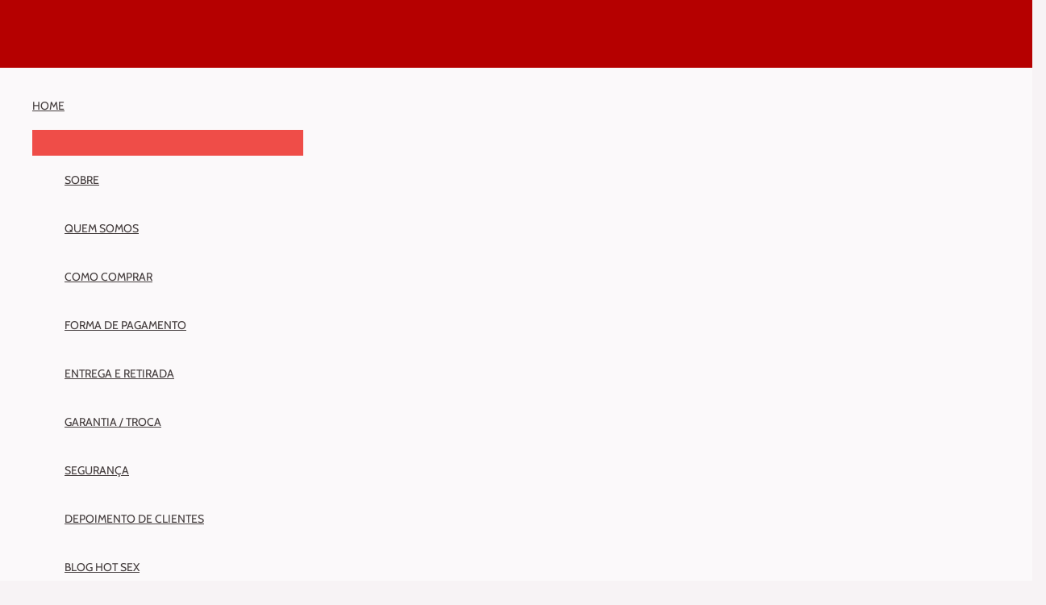

--- FILE ---
content_type: text/css; charset=UTF-8
request_url: https://www.hotsexbrasil.com.br/wp-content/cache/min/1/wp-content/cache/busting/1/wp-content/plugins/woo-parcelas-com-e-sem-juros/public/css/woo-parcelas-com-e-sem-juros-public.css?ver=1751641259
body_size: 51
content:
<!DOCTYPE html><html style="height:100%"><head><meta name="viewport" content="width=device-width, initial-scale=1, shrink-to-fit=no" /><title>403 Forbidden </title><style>@media (prefers-color-scheme:dark){body{background-color:#000!important}}</style></head><body style="color: #444; margin:0;font: normal 14px/20px Arial, Helvetica, sans-serif; height:100%; background-color: #fff;"><div style="height:auto; min-height:100%; "><div style="text-align: center; width:800px; margin-left: -400px; position:absolute; top: 30%; left:50%;"><h1 style="margin:0; font-size:150px; line-height:150px; font-weight:bold;">403</h1><h2 style="margin-top:20px;font-size: 30px;">Forbidden </h2><p>Access to this resource on the server is denied!</p></div></div><div style="color:#f0f0f0; font-size:12px;margin:auto;padding:0px 30px 0px 30px;position:relative;clear:both;height:100px;margin-top:-101px;background-color:#474747;border-top: 1px solid rgba(0,0,0,0.15);box-shadow: 0 1px 0 rgba(255, 255, 255, 0.3) inset;"><br>Proudly powered by LiteSpeed Web Server<p>Please be advised that LiteSpeed Technologies Inc. is not a web hosting company and,as such,has no control over content found on this site.</p></div></body></html>